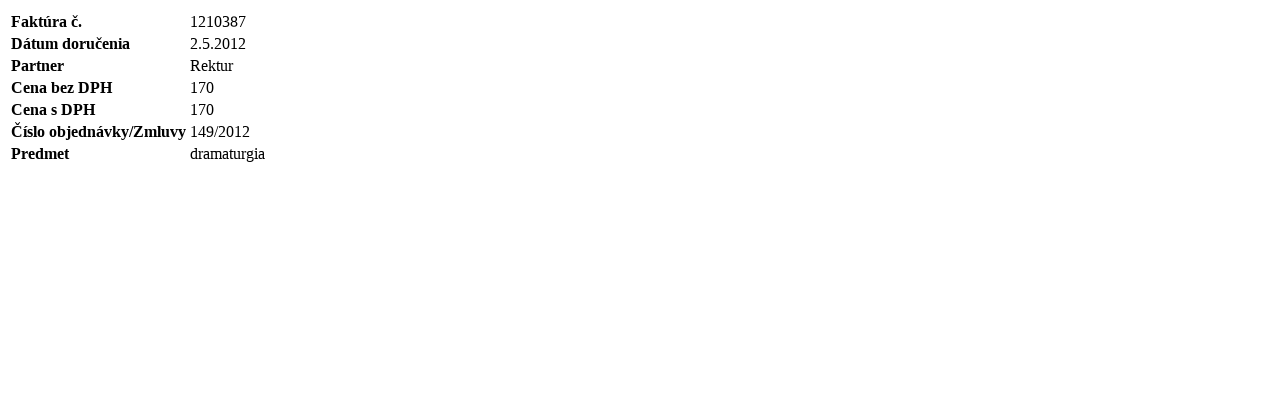

--- FILE ---
content_type: text/html;charset=utf-8
request_url: https://www.ulib.sk/sk/o-kniznici/objednavky-faktury-ukb/2012/objednavky/149_2012.html
body_size: 1810
content:




        <div class="boxDetail">
          <table class="zoznamDetail" border="0">
            <tbody>
            
            </tbody>
          </table>
        </div>

      <script type="text/javascript" src="/components/_common/javascript/jquery.min.js" ></script><script type="text/javascript" src="/components/_common/javascript/page_functions.js.jsp?language=sk" ></script><link rel="stylesheet" type="text/css" media="screen" href="/components/form/check_form.css" /> <table>
    <tbody>
        <tr>
            <td>
            <p><strong>Faktúra č.</strong></p>
            </td>
            <td>
            <p>1210387</p>
            </td>
        </tr>
        <tr>
            <td>
            <p><strong>Dátum  doručenia</strong></p>
            </td>
            <td>
            <p>2.5.2012</p>
            </td>
        </tr>
        <tr>
            <td>
            <p><strong>Partner</strong></p>
            </td>
            <td>
            <p>Rektur</p>
            </td>
        </tr>
        <tr>
            <td>
            <p><strong>Cena bez  DPH</strong></p>
            </td>
            <td>
            <p>170</p>
            </td>
        </tr>
        <tr>
            <td>
            <p><strong>Cena s&nbsp;DPH</strong></p>
            </td>
            <td>
            <p>170</p>
            </td>
        </tr>
        <tr>
            <td>
            <p><strong>Číslo  objednávky/Zmluvy</strong></p>
            </td>
            <td>
            <p>149/2012</p>
            </td>
        </tr>
        <tr>
            <td>
            <p><strong>Predmet</strong></p>
            </td>
            <td>
            <p>dramaturgia</p>
            </td>
        </tr>
    </tbody>
</table>
<p>&nbsp;</p>
<p>&nbsp;</p>